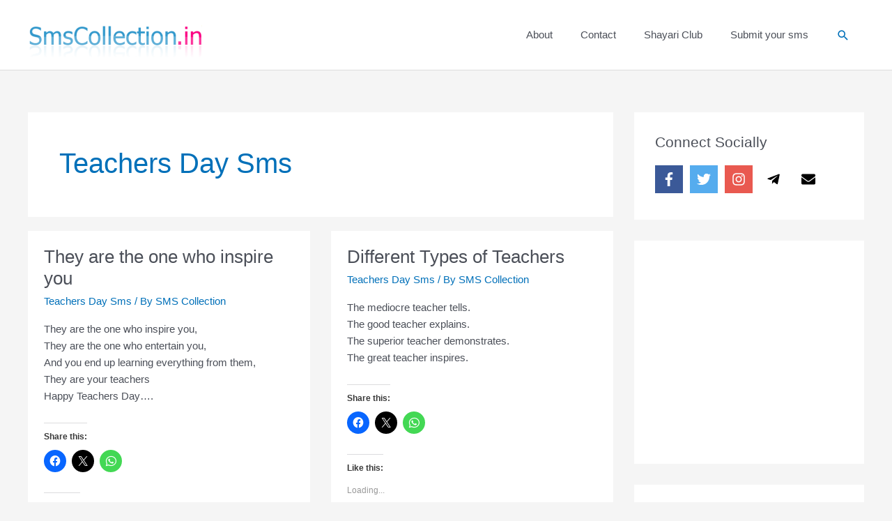

--- FILE ---
content_type: text/html; charset=utf-8
request_url: https://www.google.com/recaptcha/api2/aframe
body_size: 267
content:
<!DOCTYPE HTML><html><head><meta http-equiv="content-type" content="text/html; charset=UTF-8"></head><body><script nonce="Kxwjiy1jSkEe__Mp1dd9xw">/** Anti-fraud and anti-abuse applications only. See google.com/recaptcha */ try{var clients={'sodar':'https://pagead2.googlesyndication.com/pagead/sodar?'};window.addEventListener("message",function(a){try{if(a.source===window.parent){var b=JSON.parse(a.data);var c=clients[b['id']];if(c){var d=document.createElement('img');d.src=c+b['params']+'&rc='+(localStorage.getItem("rc::a")?sessionStorage.getItem("rc::b"):"");window.document.body.appendChild(d);sessionStorage.setItem("rc::e",parseInt(sessionStorage.getItem("rc::e")||0)+1);localStorage.setItem("rc::h",'1768625624313');}}}catch(b){}});window.parent.postMessage("_grecaptcha_ready", "*");}catch(b){}</script></body></html>